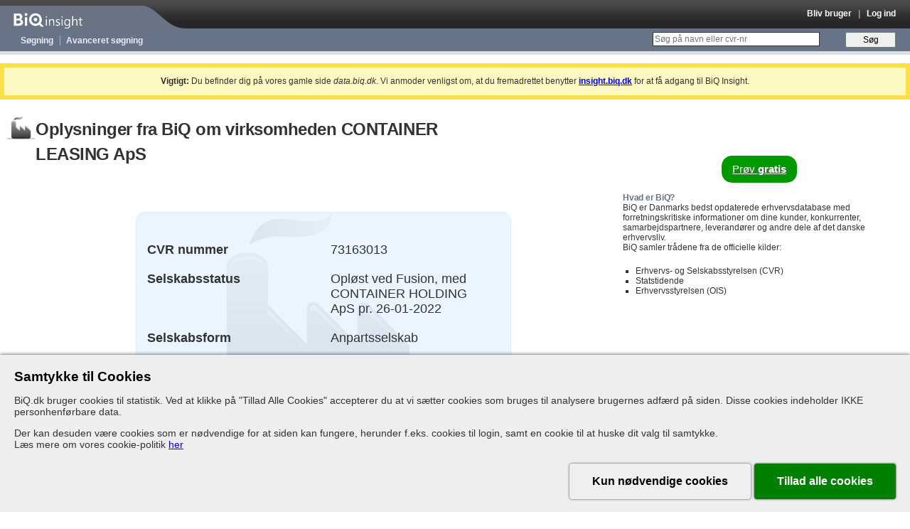

--- FILE ---
content_type: text/html; charset=utf-8
request_url: https://data.biq.dk/companies/f94b7919-db07-495b-bea0-b9762dcc5fc4
body_size: 5138
content:
<!DOCTYPE html>
<html lang="da">
<head>
  <meta charset="utf-8"/>
  <meta http-equiv="X-UA-Compatible" content="IE=edge" />
  <meta name="robots" content="index, follow" />
  <meta name="description" content="CVR: 73163013, Anpartsselskab, Opløst ved Fusion, 26-01-2022 | Oplysninger om mere end 1 million personer og deres ledelsesposter i over 1.5 million danske virksomheder gennem de sidste 40 år." />
  <meta name="keywords" content="CONTAINER LEASING ApS, erhvervsinformation, cvr-nummer, nøgletal, regnskab, virksomheder, Danmark, ledelse, firmadata" />
  <meta name="viewport" content="width=992"/>

  <meta property="og:title" content="CONTAINER LEASING ApS | BiQ Insight" />
  <meta property="og:description" content="CVR: 73163013, Anpartsselskab, Opløst ved Fusion, 26-01-2022 | Oplysninger om mere end 1 million personer og deres ledelsesposter i over 1.5 million danske virksomheder gennem de sidste 40 år." />
  <meta property="og:image" content="https://data.biq.dk/assets/favicons/apple-touch-icon-61c16d6e041838855f177520c0677e69cecb68106e3185c32f889d632041ca49.png" />
  <meta property="og:url" content="https://insight.biq.dk" />
  <meta name="twitter:card" content="summary_large_image" />
  <meta name="twitter:title" content="CONTAINER LEASING ApS | BiQ Insight" />
  <meta name="twitter:description" content="CVR: 73163013, Anpartsselskab, Opløst ved Fusion, 26-01-2022 | Oplysninger om mere end 1 million personer og deres ledelsesposter i over 1.5 million danske virksomheder gennem de sidste 40 år." />
  <meta name="twitter:image" content="https://data.biq.dk/assets/favicons/apple-touch-icon-61c16d6e041838855f177520c0677e69cecb68106e3185c32f889d632041ca49.png" />

  <link rel="apple-touch-icon" href="https://data.biq.dk/assets/favicons/apple-touch-icon-61c16d6e041838855f177520c0677e69cecb68106e3185c32f889d632041ca49.png" />
  <link rel="icon" type="image/png" href="/assets/favicons/favicon-32x32-ecba1e0b39e972861f319a02e0ad3f6c663fad84b29500d949310f83bcf13d9d.png" sizes="32x32" />
  <link rel="icon" type="image/png" href="/assets/favicons/favicon-16x16-e77492eff3265844c5f4776243bf37fd47adcf471ab5e11ad718c924f0201623.png" sizes="16x16" />
  <link rel="manifest" href="/site.webmanifest">
  <link rel="canonical" href="https://insight.biq.dk/companies/f94b7919-db07-495b-bea0-b9762dcc5fc4">

  <meta name="csrf-param" content="authenticity_token" />
<meta name="csrf-token" content="jvBebAmtELBnnTSY-38EM0dhTqLrY1-jeczmpKvuUfqYWtXPR85NtIb8dEotYmsCCYfZCiOKD0_k1aXloexmMg" />

  <title>CONTAINER LEASING ApS | BiQ Insight</title>

  <link rel="stylesheet" href="/assets/application-df34518860512048dba82a8d0d3b906ef768e78312704c839cbcc158196df2a9.css" />
  <link rel="stylesheet" href="/assets/print-ad2b5bbd4d68ba22c4829cf78aec6c50110ad5f568a1532f48c0ad6674621550.css" media="print" />
  <link rel="stylesheet" href="/assets/grabbable-96977924f6272fbbe25817a0ae8a4df6511861decaa3c7757a97e3f52854551f.css" />

  <script>
</script>

  <script src="https://js.sentry-cdn.com/12d0d8ee39ab43469624e0a5fa139e14.min.js"
        crossorigin="anonymous"></script>

<script>
    function initSentry(env, usr) {
        Sentry.init({
            dsn: 'https://12d0d8ee39ab43469624e0a5fa139e14@sentry.io/159219',
            environment: env || 'development',
            beforeSend: function (evt) {
                evt.logger = 'javascript';
                return evt;
            },
            initialScope: {
                user: {
                    user_id: usr.id,
                    company: usr.company
                }
            }
        });
    }

    initSentry(
        'production',
        {}
    );
</script>


    <link rel="stylesheet" href="/assets/access_denied-84aa78b62a6f9f8a8fc3061b179fb4402bd5701494f795680b61f91742136ecd.css" />

  <script src="https://cookie-consent.assets.biq.dk/application.js"></script>
  <script src="/assets/stimulusjs-app-1b347ea3de03b048d6b430628079568bd92db9733d867bf6c22b14dd33bbf3a8.js"></script>
  <script src="/assets/grabbable-4a4a3b5033167dbdbbf01bbdcf664161630e6bc6825dc6c5e1492d1b4d664ade.js"></script>
</head>

<body id="companies" class="show">

<div id="header" class="">
  <div id="branding">
    <a href="/"><div id="logo"></div></a>
    <div id="console" class="dynamic_infobar">
        <a href="/users/sign_up">Bliv bruger</a>
  &nbsp;&nbsp;|&nbsp;&nbsp;
  <a href="/users/sign_in">Log ind</a>

    </div>
  </div>

  <div id="navigation" class="navigation">
    <ul>
      <li class="first-child"><a href="/search/clean">Søgning</a></li>
      <li><a href="/companies/search">Avanceret søgning</a></li>
      <li class="dynamic_monitormenu">
        
      </li>
    </ul>

    <form id="new_search" class="new_search" action="/search/clean" accept-charset="UTF-8" method="get">
  <div>
    <label for="q">&nbsp;</label>
    <input placeholder="Søg på navn eller cvr-nr" type="search" id="q" class="text" name="search[query]" />
    <input type="submit" name="commit" value="Søg" class="button" data-disable-with="Søg" />
  </div>
</form>
  </div>

  <div id="secondary_navigation" class="navigation">
    
  </div> <!-- #secondary_navigation -->

</div> <!-- #header -->



<div id="contents" class="production">
  <div class="flash notice mt-1 mb-2 p-1 text-center border-solid border-4 border-yellow-300 bg-yellow-100"><strong>Vigtigt:</strong> Du befinder dig på vores gamle side <em>data.biq.dk</em>. Vi anmoder venligst om, at du fremadrettet benytter <strong><u><a href="https://insight.biq.dk/companies/f94b7919-db07-495b-bea0-b9762dcc5fc4">insight.biq.dk</a></u></strong> for at få adgang til BiQ Insight.</div>
  <h1 class="entity-name access-denied"><span id="entity-name">CONTAINER LEASING ApS</span></h1>
<div class="main access-denied">
  <div class="info-box">
    <div class="center-box">
        <table class="base_data vcard hsets">
    
    <tr>
      <th scope="row">CVR nummer</th>
      <td>73163013</td>
    </tr>


      <tr>
        <th scope="row">Selskabsstatus</th>
        <td>Opløst ved Fusion, med CONTAINER HOLDING ApS pr. 26-01-2022<br/></td>
      </tr>
      <tr>
        <th scope="row">Selskabsform</th>
        <td>Anpartsselskab<br/></td>
      </tr>
    <tr>
      <th scope="row">Navn</th>
      <td class="fn org organization-name">CONTAINER LEASING ApS</td>
    </tr>
    <tr>
      <th scope="row">Adresse</th>
      <td class="adr">
                  <a title="Find personer, firmaer og ejendomme på denne adresse" href="/combined_search?address%5Bhouse_number%5D=18&amp;address%5Bstreet_name%5D=Dyrehaveg%C3%A5rdsvej&amp;address%5Bzipcode%5D=2800&amp;criterias%5B%5D=address&amp;entity_type%5Bids%5D%5B%5D=2&amp;entity_type%5Bids%5D%5B%5D=1&amp;entity_type%5Bids%5D%5B%5D=7"><span class="street-address">Dyrehavegårdsvej 18</span><br>
<span class="postal-code">2800</span> <span class="locality">Kongens Lyngby</span><br>
<span class="country-name">Danmark</span></a>
      </td>
    </tr>
      <tr>
        <th scope="row">Kort</th>
        <td style="display: none;" data-address-json="{&quot;street_name&quot;:&quot;Dyrehavegårdsvej&quot;,&quot;house_number&quot;:&quot;18&quot;,&quot;zipcode&quot;:&quot;2800&quot;,&quot;city&quot;:&quot;Kgs.Lyngby&quot;}">Se på Google Maps</td>
      </tr>
    <!-- Contact details -->
      <tr class="separator">
        <td colspan="2"></td>
      </tr>
        <tr class="tel">
          <th scope="row">Telefon</th>
          <td class="value"><a title="Find alle firmaer med telefonnummer &quot;33151530&quot;" href="/companies/search?contact%5Bphone%5D=33151530">33151530</a></td>
        </tr>
    <!-- Founders -->
      <tr>
        <th scope="row">Stiftelsesdato</th>
        <td>03-01-1983</td>
      </tr>

      <tr>
        <th scope="row">Stiftere</th>
        <td>
          Ikke oplyst
        </td>
      </tr>

    <!-- Articles of association -->
      <tr>
        <th scope="row">Seneste vedtægtsændringsdato</th>
        <td>
          01-06-2017
        </td>
      </tr>

    <!-- Owners -->
    <!-- Financial -->
      <tr class="separator">
        <td colspan="2"></td>
      </tr>
      <tr>
        <th scope="row">Regnskabsår</th>
        <td>01-01 til 31-12</td>
      </tr>

      <tr>
        <th scope="row">Første regnskabsår</th>
        <td>03-01-1983 til 31-12-1983</td>
      </tr>

        <tr>
          <th scope="row">Senest offentliggjorte regnskab</th>
          <td>19-07-2021<br/>
            <a href="/annual_accounts/company/f94b7919-db07-495b-bea0-b9762dcc5fc4">Tilgængelige regnskaber</a>
          </td>
        </tr>

      <tr>
        <th scope="row">Selskabskapital</th>
        <td>
           kr.   500.000,00
          <br/>
          
        </td>
      </tr>



    <tr>
      <th scope="row">Revision</th>
      <td>
          Ingen aktiv revisor
      </td>
    </tr>
    <!-- Signatories -->
    <tr>
      <th scope="row">Tegningsregler</th>
      <td>Selskabet tegnes af 1 direktør.</td>
    </tr>
    <tr>
      <th scope="row">Formål</th>
      <td>Selskabets formål er at drive handel, finansiering og administration samt dermed beslægtet virksomhed, med transportmateriel</td>
    </tr>
      <!-- Employees -->
      <tr class="separator">
        <td colspan="2"></td>
      </tr>
      <tr>
        <th scope="row">Antal ansatte</th>
        <td>
          <span><a class="modal" title="Om antal ansatte" rel="data-from-danmarks-statistik" href="#data-from-danmarks-statistik">0</a></span>
          <span> (4. kvartal 2012)</span>
        </td>
      </tr>

      <!-- Trades -->
      <tr class="separator">
        <td colspan="2"></td>
      </tr>
      <tr>
        <th scope="row">Branche</th>
        <td>
          <ul><li><a title="Find virksomheder med branchekode &quot;649100: Finansiel leasing&quot;" href="/companies/search?criterias%5B%5D=trades&amp;trades_included%5Btrades%5D%5B%5D=649100">649100: Finansiel leasing</a> (hovedbranche)</li></ul>
        </td>
      </tr>






  </table>
  <div id="company-help" style="display:none;">
  <div id="ejere-uoplyst">
    <p>Kan skyldes, at selskabet endnu ikke har indrapporteret ejerforhold til VIRK.</p>
    <p>Eller at selskabsformen ikke kræver, at der oplyses legale ejere hvilket bl.a. gælder for fonde, foreninger,
      offentlige myndigheder og enkeltmandsselskaber, hvor ejeren er den ansvarlige deltager.</p>
    <p>Eller af selskabet ingen legale ejere har, der ejer kapitalposter på 5% eller mere.</p>
  </div>
  <div id="protected-from-advertising">
    <h2>Reklamebeskyttelse</h2>
    <p>Oplysninger om reklamebeskyttede virksomheder må ikke bruges til reklamehenvendelser. Oplysningerne må heller
      ikke bruges i forbindelse med andre henvendelser, med mindre der er specifik hjemmel i lov eller virksomheden har
      givet sit samtykke.</p>
    <p>Overtrædelse af reglerne om reklamebeskyttelse kan straffes med bøde.</p>
    <p>For yderligere informationer kan man læse CVR-lovens bestemmelser,
      <a href="https://www.retsinformation.dk/Forms/r0710.aspx?id=27293#P19" target="_blank">§ 19</a> og
      <a href="https://www.retsinformation.dk/Forms/r0710.aspx?id=27293#P22" target="_blank">§ 22</a>.</p>
  </div>
  <div id="data-from-danmarks-statistik">
    <h2>Antal ansatte</h2>
    <p>Oplysningerne om dette firmas antal ansatte kommer fra Danmarks Statistik og bygger på tal fra SKAT's
      E-indkomst.</p>
  </div>
</div>


      <div class="inner">
        <h2>BiQ har også informationer om:</h2>
        <ul>
            <li>Regnskaber</li>
            <li>Ultimative ejere</li>
            <li>Ledelse</li>
          <li>... og meget mere</li>
        </ul>
      </div>
    </div>
  </div>
</div>
<div class="sidebar">
  <div class="double-top-margin">
  <div id="features">
    <div class="inner">
        <div class="new-dynamic-signup">
            <a href="/users/sign_up">Prøv <strong>gratis</strong></a>

        </div>
    </div>
  </div>
    <div>
      <div>
        <h2>Hvad er BiQ?</h2>
        <p>
          BiQ er Danmarks bedst opdaterede erhvervsdatabase med forretningskritiske informationer om dine kunder,
          konkurrenter, samarbejdspartnere, leverandører og andre dele af det danske erhvervsliv.
        </p>
        <p>BiQ samler trådene fra de officielle kilder:</p>
        <ul>
          <li>Erhvervs- og Selskabsstyrelsen (CVR)</li>
          <li>Statstidende</li>
          <li>Erhvervsstyrelsen (OIS)</li>
        </ul>
      </div>
    </div>
</div>

</div>

</div>

<div class="clear"></div>

<div id="footer">
  <div class="column first-child">
    <h2>Kontaktoplysninger</h2>
    <div class="vcard">
      <a class="org fn" href="/companies/68de6b51-2a4b-416a-8442-b25bf76dc9ea">BiQ A/S</a><br/>
<div class="adr">
  <div class="street-address">Toldbodgade 57, st</div>
  <span class="postal-code">1253</span> <span class="locality">København K</span>
  <div class="country-name">Danmark</div>
</div>

      <div><a href="/cdn-cgi/l/email-protection#34474144445b464074565d451a505f" title="Send en email til BiQ" class="email"><span class="__cf_email__" data-cfemail="8bf8fefbfbe4f9ffcbe9e2faa5efe0">[email&#160;protected]</span></a></div>

      <!-- Don't show the telephone number to jaywalkers -->

    </div>

    <br style="clear: both"/>
  </div> <!-- .contact -->
</div> <!-- #footer -->

<div id="cookie-consent-stage"></div>
<script data-cfasync="false" src="/cdn-cgi/scripts/5c5dd728/cloudflare-static/email-decode.min.js"></script><script src="/assets/application-e3d15be9e44e3de7ff1007db5291204a30092b6f8707da7232bda82c383e34ed.js"></script>
  <script>
//<![CDATA[

    jQuery(document).ready(function(){
    Modal.Factory.bind('a.modal');
    });

//]]>
</script>  <script src="/assets/ultimates_async-e96eb20e546ff3a5d6feacce7b7f39619a749a103190b00c3b87ab4b30ed58fa.js"></script>
  <script src="/assets/virksomhedsbeskrivelser_async-dcae7462b57c52e04402d96b0c50ab4d983cef3807e94166be571265e2adc987.js"></script>
  <script src="/assets/foreign_subsidiaries_async-21a44364ee8bf5778f7b60004bc9c611a2e486aa3349f541d6f6713b0b317186.js"></script>


<script>
    $(function () {
        const policyLink = '/info/cookiepolitik';
        window.dataLayer = window.dataLayer || [];

        const consentModule = new CookieConsentModule('#cookie-consent-stage', {
            productName: 'BiQ.dk',
            policyLink: policyLink,
            whitelist: ['__Host-insight_session', 'insight_session', 'insight_activity', 'remember_user_token'],
            additionalDomains: ['.biq.dk', '.google.com'],
            onUpdateConsent: function () {
                if (dataLayer) dataLayer.push({event: 'updateConsent'});
            }
        });

        consentModule.render();
    });

</script>

<script type="application/ld+json">
{
   "@context": "http://schema.org",
   "@type": "WebSite",
   "url": "https://insight.biq.dk/",
   "potentialAction": {
     "@type": "SearchAction",
     "target": "https://insight.biq.dk/search?source=googlesearch&query={search_term_string}",
     "query-input": "required name=search_term_string"
   }
}

</script>
<link rel="stylesheet" href="/stylesheets/biq_support_component.css" />
<script src="/javascripts/biq_support_component.js"></script>

</body>
</html>


--- FILE ---
content_type: text/css
request_url: https://data.biq.dk/assets/print-ad2b5bbd4d68ba22c4829cf78aec6c50110ad5f568a1532f48c0ad6674621550.css
body_size: 117
content:

/* Ultra simple print stylesheet */
/* This stylesheet is used instead of application.css */

#console,
#footer,
#navigation,
#secondary_navigation,
.context_navigation ul,
.paginator,
.sidebar,
.tool {
  display: none;
}

body {
  background-color: #ffffff;
  color: #000000;
  line-height: 1.6em;
}

h1 {
  margin-top: 1em;
}

#branding {
  background-image: none;
  background-color: #ffffff;
  border-bottom: 0.1em solid #333333;
  font-weight: bold;
  padding-bottom: 0.4em;
}

#logo {
  background-image: none;
  color: #000000;
  padding: 0;
  text-indent: 0;
  text-decoration: none;
}

th,
td {
  padding: 0.2em 0.5em 0 0.2em;
  text-align: left;
  vertical-align: top;
}

/* Network listing */

ol.network .connections {
  font-size: 0.8em;
  font-weight: normal;
}

ol.network li {
  margin-bottom: 1em;
}

ol.network a.entity {
  font-weight: bold;
}

/* Key figures page 
------------------------------------ */

table.key_figures {
  border-collapse: collapse;
  margin-top: 0;
  margin-bottom: 1em;
  width: 100%;
}

table.key_figures th.title {
  vertical-align: middle;
}

table.key_figures th.amount {
  text-align: right;
}

table.key_figures td {
  text-align: right;
  vertical-align: middle;
}

table.key_figures td .amount {
  display: none;
}

.chart {
  /* Printing the charts look terrible, so we'd better remove them until we figure out a proper print */
  display: none;
}

div.visual-legend {
  display: none;
}
